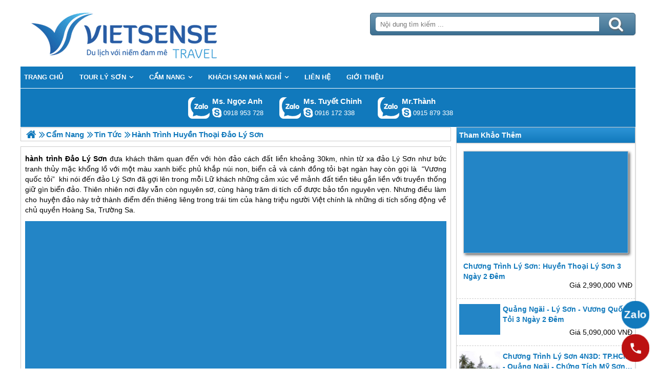

--- FILE ---
content_type: text/html; charset=UTF-8
request_url: https://tourdulichdaolyson.com/du-lich-huyen-thoai-dao-ly-son-pn.html
body_size: 6536
content:

<!DOCTYPE html>
<html><head><meta http-equiv="Content-Type" content="text/html; charset=utf-8" />
<title>trải nghiệm huyền thoại đảo Lý Sơn</title>
<meta name="description" content="chương trình huyền thoại đảo Lý Sơn nhìn từ xa Lý Sơn như bức tranh thủy mặc khổng lồ với một màu xanh biếc phủ khắp núi non, biển cả và cánh đồng tỏi bạt ngàn hay còn gọi là  “Vương quốc tỏi”" />
<meta name="keywords" content="hành trình huyền thoại đảo Lý Sơn" />
<meta name="title" content="trải nghiệm huyền thoại đảo Lý Sơn" />
<meta property="fb:app_id" content="1105393602805419" />

<meta property="og:title" content="trải nghiệm huyền thoại đảo Lý Sơn"/>
<meta property="og:description" content="chương trình huyền thoại đảo Lý Sơn nhìn từ xa Lý Sơn như bức tranh thủy mặc khổng lồ với một màu xanh biếc phủ khắp núi non, biển cả và cánh đồng tỏi bạt ngàn hay còn gọi là  “Vương quốc tỏi”"/>
<meta property="og:image" content="https://tourdulichdaolyson.com/view/at_du-lich-huyen-thoai-dao-ly-son_8121f22cd2103328d3d67bec63188d48.jpg" />
<meta property="og:url" content="https://tourdulichdaolyson.com/du-lich-huyen-thoai-dao-ly-son-pn.html" />
<meta property="og:type" content="article"/>

<link rel="schema.DC" href="http://purl.org/dc/elements/1.1/" />
<meta name="DC.title" content="trải nghiệm huyền thoại đảo Lý Sơn" />
<meta name="DC.identifier" content="https://tourdulichdaolyson.com/du-lich-huyen-thoai-dao-ly-son-pn.html" />
<meta name="DC.description" content="chương trình huyền thoại đảo Lý Sơn nhìn từ xa Lý Sơn như bức tranh thủy mặc khổng lồ với một màu xanh biếc phủ khắp núi non, biển cả và cánh đồng tỏi bạt ngàn hay còn gọi là  “Vương quốc tỏi”" />
<meta name="DC.subject" content="hành trình huyền thoại đảo Lý Sơn" />
<meta name="DC.language" scheme="UTF-8" content="vi" />

<meta name="revisit-after" content="1 days" />
<meta http-equiv="Content-Language" content="vi" />
<meta name="Language" content="vietnamese" />
<meta name="RESOURCE-TYPE" content="DOCUMENT" />
<meta name="DISTRIBUTION" content="GLOBAL" />
<meta name="robots" content="index,follow" />

<link rel="canonical" href="https://tourdulichdaolyson.com/du-lich-huyen-thoai-dao-ly-son-pn.html" />

<meta name="viewport" content="width=device-width, initial-scale=1.0">
<link rel="image_src" href="https://tourdulichdaolyson.com/view/at_du-lich-huyen-thoai-dao-ly-son_8121f22cd2103328d3d67bec63188d48.jpg" />
<link rel="shortcut icon" href="https://tourdulichdaolyson.com/upload/setting/tourdulichdaolyson.com/logo-vietsense-travel.png" type="image/x-icon" />
<link rel="preload" href="/style/fonts/fontello/font/fontello.woff2?20976021" as="font" type="font/woff2" crossorigin>



 

<!-- Google Tag Manager -->

<!-- End Google Tag Manager -->

</head><link rel="stylesheet" type="text/css" href="/css.php?t=body.css,main.css,headinclude.css,header.css,efluidmenu.css,box_left_support_online_ngang.css,box_left_bit.css,box_hot_products.css,news.css,relate_news.css,header_process_category.css,recipepod.css,tag.css,tin_lien_quan.css,binh_luan_bai_viet.css,hotline_footer.css,footer.css,mobile.css&styleid=16" />
<body class="lazy" data-src="/upload/setting/tourdulichdaolyson.com/bg-2.jpg" style="background-repeat: repeat; background-position: center; background-attachment: fixed"  >
<!-- Page was cached by POD at 20-01-2026 08:47:30 -->

    <div class="toantrang">
        <div class="toantrang1">
			<header>
			
<div class="header"> 
	<div class="ulh">
	<form class="form_search" name="form_search" method="get" action="/index.php" onsubmit="return create_seo_search();">
		<span class="form_search1"><input class="f1" type="text"  id="keyword_s" size="20" value="" placeholder="Nội dung tìm kiếm ..." onBlur="search_blur(this.value);" onFocus="search_focus(this.value);" /></span>
		<span class="form_search2"><INPUT class="f2" type="submit" value="Tìm kiếm" name="search" /></span>
</form>

  
		<div class="tdl_lien_he">
		
		<p>
	<span style="text-align: center;">==HOTLINESHOW==&nbsp; ==HOTLINESHOWOTHER==</span></p>
		</div>
	</div>
	<a href="https://tourdulichdaolyson.com" target="_parent" class="logo" title="Lữ Hành Lý Sơn 2026 | Khám Phá Vẻ Đẹp Hoang Sơ">Trang Chủ</a>
</div>
			
<nav id="fluidmenu1" class="efluidmenu"> <a class="efluid-animateddrawer" href="javascript:void(0);" rel="nofollow"><span></span></a><span class="bottom_boxtrai"></span>
  <ul id="ajMenu">
    <li> <a href=".." title="Trang chủ">
      <span>Trang chủ</span>
      </a> </li>
   
  </ul>
</nav>

			
			
<ul class="blso_ngang">
<li data-cv="1">
<a target="_blank" rel="nofollow" title="Gọi Zalo: Ms. Ngọc Anh" href="https://zalo.me/0918953728" class="zalo_hotro">Gọi Zalo: Ms. Ngọc Anh</a>
<a target="_blank" rel="nofollow" href="skype:ngocanh.vietsensetravel?chat" title="Chat tư vấn: Ms. Ngọc Anh" class="mgleft" >ngocanh.vietsensetravel</a>
<a target="_blank" rel="nofollow" title="Gọi tư vấn: Ms. Ngọc Anh" href="tel:0918953728" class="ten"><b>Ms. Ngọc Anh</b><i>0918 953 728</i></a>
</li><li data-cv="1">
<a target="_blank" rel="nofollow" title="Gọi Zalo: Ms. Tuyết Chinh" href="https://zalo.me/0916172338" class="zalo_hotro">Gọi Zalo: Ms. Tuyết Chinh</a>
<a target="_blank" rel="nofollow" href="skype:chinh_vietsensetravel?chat" title="Chat tư vấn: Ms. Tuyết Chinh" class="mgleft" >chinh_vietsensetravel</a>
<a target="_blank" rel="nofollow" title="Gọi tư vấn: Ms. Tuyết Chinh" href="tel:0916172338" class="ten"><b>Ms. Tuyết Chinh</b><i>0916 172 338</i></a>
</li><li data-cv="0">
<a target="_blank" rel="nofollow" title="Gọi Zalo: Mr.Thành" href="https://zalo.me/0915879338" class="zalo_hotro">Gọi Zalo: Mr.Thành</a>
<a target="_blank" rel="nofollow" href="skype:?chat" title="Chat tư vấn: Mr.Thành" class="mgleft" ></a>
<a target="_blank" rel="nofollow" title="Gọi tư vấn: Mr.Thành" href="tel:0915879338" class="ten"><b>Mr.Thành</b><i>0915 879 338</i></a>
</li>
</ul>
 
  

			
			</header>
		<div class="boxtrai">


















<div class="box_left_bit">
<span class="stitle">Tham Khảo Thêm </span>

<ul class="box_hot_products"><li> <a href="/tour-du-lich-huyen-thoai-ly-son-3-ngay-2-dem-pp.html" title="Chương trình Lý Sơn: Huyền Thoại Lý Sơn 3 Ngày 2 Đêm"> <img alt="Chương trình Lý Sơn: Huyền Thoại Lý Sơn 3 Ngày 2 Đêm" title="Chương trình Lý Sơn: Huyền Thoại Lý Sơn 3 Ngày 2 Đêm" data-src="/view-450/at_tour-du-lich-huyen-thoai-ly-son-3-ngay-2-dem_18767a9a22cd0cff4769e44c0ab107e7.jpg" /><b>Chương trình Lý Sơn: Huyền Thoại Lý Sơn 3 Ngày 2 Đêm</b></a>
  
  <span>Giá 2,990,000 VNĐ</span> </li><li> <a href="/tour-du-lich-ly-son-3-ngay-2-dem-pp.html" title="Quảng Ngãi - Lý Sơn - Vương Quốc tỏi 3 Ngày 2 Đêm"> <img alt="Quảng Ngãi - Lý Sơn - Vương Quốc tỏi 3 Ngày 2 Đêm" title="Quảng Ngãi - Lý Sơn - Vương Quốc tỏi 3 Ngày 2 Đêm" data-src="/view-450/at_tour-du-lich-ly-son-3-ngay-2-dem_75ff0609ea5dc63064d5c22822580c06.jpg" /><b>Quảng Ngãi - Lý Sơn - Vương Quốc tỏi 3 Ngày 2 Đêm</b></a>
  
  <span>Giá 5,090,000 VNĐ</span> </li><li> <a href="/du-lich-ho-chi-minh-ly-son-4-ngay-3-dem-pp.html" title="Chương trình Lý Sơn 4N3D: TP.HCM - Quảng Ngãi - Chứng Tích Mỹ Sơn - Chùa Thiên Ấn - Đảo Lý Sơn - Tam Kỳ"> <img alt="Chương trình Lý Sơn 4N3D: TP.HCM - Quảng Ngãi - Chứng Tích Mỹ Sơn - Chùa Thiên Ấn - Đảo Lý Sơn - Tam Kỳ" title="Chương trình Lý Sơn 4N3D: TP.HCM - Quảng Ngãi - Chứng Tích Mỹ Sơn - Chùa Thiên Ấn - Đảo Lý Sơn - Tam Kỳ" data-src="/view-450/at_du-lich-ho-chi-minh-ly-son-4-ngay-3-dem_d91ffb3ec2f633c06bc888f83897e138.jpg" /><b>Chương trình Lý Sơn 4N3D: TP.HCM - Quảng Ngãi - Chứng Tích Mỹ Sơn - Chùa Thiên Ấn - Đảo Lý Sơn - Tam Kỳ</b></a>
  
  <span>Giá Liên hệ</span> </li></ul></div><div class="khoangcach"></div>
</div>
		<div class="boxphai">




<nav class="menudd" id="ajMenuDD" typeShow="news" typeID="456" typeMenuName="hành trình huyền thoại đảo Lý Sơn">
 
</nav>

<main class="news_content">
<p style="text-align: justify;">
	<strong>hành trình Đảo Lý Sơn</strong> đưa khách thăm quan đến với hòn đảo cách đất liền khoảng 30km, nhìn từ xa đảo Lý Sơn như bức tranh thủy mặc khổng lồ với một màu xanh biếc phủ khắp núi non, biển cả và cánh đồng tỏi bạt ngàn hay còn gọi là  “Vương quốc tỏi”  khi nói đến đảo Lý Sơn đã gợi lên trong mỗi Lữ khách những cảm xúc về mảnh đất tiền tiêu gắn liền với truyền thống giữ gìn biển đảo. Thiên nhiên nơi đây vẫn còn nguyên sơ, cùng hàng trăm di tích cổ được bảo tồn nguyên vẹn. Nhưng điều làm cho huyện đảo này trở thành điểm đến thiêng liêng trong trái tim của hàng triệu người Việt chính là những di tích sống động về chủ quyền Hoàng Sa, Trường Sa.</p>

<p style="text-align: justify;">
	<img alt="hành trình huyền thoại đảo Lý Sơn - Ảnh 1" src="" style="width: 100%; height: 100%; margin-top: 7px; margin-bottom: 7px;" title="hành trình huyền thoại đảo Lý Sơn - Ảnh 1" data-src="../view/at_du-lich-huyen-thoai-dao-ly-son_c8887a47bac5750a5f95b5b02704816d.jpg" /><br />
	Vào nửa đầu thế kỷ 17, chúa Nguyễn tổ chức Hải đội Hoàng Sa từ xã An Vĩnh (huyện <a href='https://tourdulichdaolyson.com/tour-du-lich-dao-ly-son-cp.html' title='đảo Lý Sơn' target='_blank' >đảo Lý Sơn</a>) ra quần đảo Hoàng Sa - Trường Sa thu lượm hàng hóa, khí cụ trên các tàu mắc cạn và đánh bắt hải sản quý hiếm, từng bước xác lập chủ quyền trên hai quần đảo này. Chủ quyền ấy được viết bằng mồ hôi, xương máu và cả sinh mạng của nhiều thế hệ trai tráng trong những chuyến đi biển không bao giờ trở về.<br />
	<img alt="hành trình huyền thoại đảo Lý Sơn - Ảnh 2" src="" style="width: 100%; height: 100%; margin-top: 7px; margin-bottom: 7px;" title="hành trình huyền thoại đảo Lý Sơn - Ảnh 2" data-src="../view/at_du-lich-huyen-thoai-dao-ly-son_a10bd1f9103e303ce2b6c369f2aa2568.jpg" /><br />
	Khi đến <a href='https://tourdulichdaolyson.com/tour-du-lich-dao-ly-son-cp.html' title='Lý Sơn' target='_blank' >Lý Sơn</a> điểm đầu tiên khách thăm quan ghé thăm đó là Âm Linh Tự - di tích cấp quốc gia - nơi thờ phụng các bậc tiền hiền đã có công khai phá đảo và hàng trăm linh vị của binh lính đã hy sinh. Tại đây, Lữ khách sẽ lặng người đi trong phút chốc vì không khí linh thiêng và rất đỗi thành kính. Hàng năm, đền tổ chức nhiều lễ cúng tế quan trọng, đặc biệt là lễ khao lề thế lính Hoàng Sa rất lớn vào tháng 3 Âm lịch, có lịch sử từ hàng trăm năm nay. Ngôi đền còn cất giữ nhiều tài liệu, di vật quý giá về lịch sử hình thành <a href='https://tourdulichdaolyson.com/tour-du-lich-dao-ly-son-cp.html' title='đảo Lý Sơn' target='_blank' >đảo Lý Sơn</a>.<br />
	<img alt="hành trình huyền thoại đảo Lý Sơn - Ảnh 3" src="" style="width: 100%; height: 100%; margin-top: 7px; margin-bottom: 7px;" title="hành trình huyền thoại đảo Lý Sơn - Ảnh 3" data-src="../view/at_du-lich-huyen-thoai-dao-ly-son_a3f276f6d8fd951d169a02f685b59ded.jpg" /><br />
	Bên cạnh bằng chứng hùng hồn về chủ quyền biển đảo, <a href='https://tourdulichdaolyson.com/tour-du-lich-dao-ly-son-cp.html' title='Lý Sơn' target='_blank' >Lý Sơn</a> còn sở hữu hàng chục di tích cổ lớn nhỏ được bảo tồn khá nguyên vẹn. Quần thể đền chùa, miếu, hiện vật bằng đá, gốm sứ Trung Hoa, Chăm, Đại Việt, di chỉ văn hóa Chăm và Sa Huỳnh... là kho tàng phong phú để khách thăm quan tìm hiểu thêm những nét đặc sắc của đảo.<br />
	<br />
	Hình thành từ sự phun trào núi lửa hàng triệu năm trước, <a href='https://tourdulichdaolyson.com/tour-du-lich-dao-ly-son-cp.html' title='Lý Sơn' target='_blank' >Lý Sơn</a> mang vẻ đẹp kỳ lạ và độc đáo. Chùa Đục nằm trong một hang đá trên núi Giếng Tiền cách mặt biển chừng 80m. Phía Đông chùa có bàn cờ tiên - nơi chư tiên thường xuống đánh cờ. Trước mặt chùa có biển cả bao la, xa xa là đảo Bé xanh mướt.<br />
	<img alt="hành trình huyền thoại đảo Lý Sơn - Ảnh 4" src="" style="width: 100%; height: 100%; margin-top: 7px; margin-bottom: 7px;" title="hành trình huyền thoại đảo Lý Sơn - Ảnh 4" data-src="../view/at_du-lich-huyen-thoai-dao-ly-son_c114af2f855a4d0926da5f6e4dd5a2f3.jpg" /><br />
	Chùa Hang còn gọi là Thiên Khổng Thạch Tự nằm dưới chân núi Thới Lới. Hang có nhiều ngóc ngách kỳ thú nên gắn với truyền thuyết “Đường lên trời - đường xuống Âm phủ”. Trong hang có những kỷ đá rất đẹp, trước cửa hang là dãy bàng cổ thụ và tượng Quan Thế Âm hướng ra biển, rất lý tưởng để Lữ khách nghỉ ngơi, vãn cảnh.<br />
	<img alt="hành trình huyền thoại đảo Lý Sơn - Ảnh 5" src="" style="width: 100%; height: 100%; margin-top: 7px; margin-bottom: 7px;" title="hành trình huyền thoại đảo Lý Sơn - Ảnh 5" data-src="../view/at_du-lich-huyen-thoai-dao-ly-son_ba066a5f40452fa6ca2210d79897c72c.jpg" /><br />
	Điểm dừng chân đặc biệt hơn nửa đó là <strong>cổng Tò Vò</strong> - vòm cổng bằng đá cao khoảng 2,5m có hình thù ngoạn mục, điểm chụp ảnh yêu thích của nhiều khách thăm quan. Theo các nhà địa chất, cổng hình thành từ nham thạch núi lửa cách đây hàng triệu năm, hoàn toàn không có sự tác động của con người.<br />
	<img alt="hành trình huyền thoại đảo Lý Sơn - Ảnh 6" src="" style="width: 100%; height: 100%; margin-top: 7px; margin-bottom: 7px;" title="hành trình huyền thoại đảo Lý Sơn - Ảnh 6" data-src="../view/at_du-lich-huyen-thoai-dao-ly-son_1f3ac728461ddbdb39b30a98ba603943.jpg" /><br />
	Bên cạnh vẻ đẹp đó Lữ khách sẽ choáng ngợp trước những ruộng tỏi tạo thành mảng trắng, vàng đẹp mắt. Nếu đến đây vào mùa thu hoạch, không khí lao động trên cánh đồng luôn rộn vang tiếng cười nói khiến khách thăm quan cũng vui theo. Ngoài cảnh đẹp, người mê ẩm thực sẽ thưởng thức cua huỳnh đế, cá mú đen, nhum biển, ốc xà cừ hay và món gỏi tỏi đặc biệt đến khó quên do chính người dân nơi đây chế biến.<br />
	<img alt="hành trình huyền thoại đảo Lý Sơn - Ảnh 7" src="" style="width: 100%; height: 100%; margin-top: 7px; margin-bottom: 7px;" title="hành trình huyền thoại đảo Lý Sơn - Ảnh 7" data-src="../view/at_du-lich-huyen-thoai-dao-ly-son_59341ea6a49997ff525ae0b5ec292042.jpg" /><br />
	Vậy hãy cùng Vietsense trải nghiệm biển trời hoang sơ, tìm hiểu chủ quyền biển đảo thiêng liêng. Lữ khách sẽ có một chuyến đi trọn vẹn để khám phá hòn đảo tiền tiêu, sử dụng khách sạn tốt nhất hiện có trên đảo. Lịch trình còn kết hợp tham quan Hội An, Đà Nẵng với mức giá trọn gói đã bao gồm vé máy bay cùng dịch vụ chất lượng nhất, hãy nhấc máy lên và gọi ngay theo số máy: <strong>0915 879 338</strong> gặp trực tiếp các chuyên viên để nhận được mức giá ưu đãi mỗi ngày đang chờ bạn.</p>
</main>

<div class="Recipepod" >
    <h2 >trải nghiệm huyền thoại đảo Lý Sơn</h2>
    <img data-src="/view-450/at_du-lich-huyen-thoai-dao-ly-son_8121f22cd2103328d3d67bec63188d48.jpg" alt="trải nghiệm huyền thoại đảo Lý Sơn" title="trải nghiệm huyền thoại đảo Lý Sơn">
	
	
	<span class="vote_produc vote_4_5"></span>
	<div class="aggregateRating" >
			<span class="danhgia_thich 456" >11</span>			
			<span class="danhgia_khongthich" >1</span>
			<span class="bestRating" >12</span>
			<span class="reviewCount">23</span> bài đánh giá
		</div>
	<div class="facelike">
	<div class="fb-like" data-href="https://tourdulichdaolyson.com/du-lich-huyen-thoai-dao-ly-son-pn.html" data-layout="button_count" data-action="like" data-show-faces="false" data-share="true"></div>
	</div>

</div>


 
 

<ul class="tin_lien_quan">
<li><a href="/ve-dep-huyen-thoai-bien-dao-ly-son-pn.html">Vẻ đẹp huyền thoại biển đảo Lý Sơn</a></li><li><a href="/kham-pha-mua-he-o-huyen-dao-ly-son-pn.html">khám phá mùa hè ở huyện đảo Lý Sơn</a></li><li><a href="/nang-cap-trung-tam-y-te-quan-dan-y-huyen-ly-son-pn.html">Nâng cấp Trung tâm y tế Quân dân y huyện Lý Sơn</a></li><li><a href="/nhung-mon-an-sang-ngon-re-o-huyen-dao-ly-son-pn.html">Những món ăn sáng ngon rẻ ở huyện đảo Lý Sơn</a></li><li><a href="/goi-y-lich-trinh-du-lich-ly-son-va-nhung-dieu-can-biet-pn.html">Gợi ý lịch trình hành trình Lý Sơn và những điều cần biết</a></li>
</ul>

<div id="fb-root"></div>


<div class="binh_luan_bai_viet">
<div class="fb-comments" id="comments_fb" data-href="https://tourdulichdaolyson.com/du-lich-huyen-thoai-dao-ly-son-pn.html" data-width="100%"  data-numposts="5" data-colorscheme="light"></div>
</div>


<span class="label_hotline_footer">==HOTLINESHOW==</span>

</div>
<span class="close_boxtrai"></span>

		
		

<footer class="dcfooter">

<div class="address"><span></span>
 <p style="text-align:center"><strong>CÔNG TY CỔ PHẦN VIETSENSE</strong></p>

<p style="text-align:center"><span style="font-size:14px"><strong>Trụ Sở Tại Hà Nội: </strong>Số 88 Xã Đàn – Quận Đống Đa – Hà Nội</span></p>

<p style="text-align:center"><strong>Email: <span style="color:#0000cd">Info@vietsensetravel.com</span>, Website:<span style="color:#0000ff">www.vietsensetravel.com</span>,&nbsp;==HOTLINESHOW==&nbsp; ==HOTLINESHOWOTHER==</strong></p>

<p style="text-align:center"><span style="font-size:14px"><em><strong>Giấy chứng nhận đăng ký kinh doanh số: 0104731205 do Sở kế hoạch và đầu tư TP Hà Nội cấp ngày 03/06/2010 Giấy phép lữ hành Quốc Tế số: 01-687/2014/TCDL-GP LHQT</strong></em></span></p>

<p style="text-align:center"><strong><span style="color:red">CHẤP NHẬN THANH TOÁN</span></strong></p>

<p><img alt="đối tác thanh toán" src="" data-src="../style/doitacthanhtoan.jpg" /></p> <span class="vsg"><b>© 2010 Vietsense Travel Group</b> </span></div>
</footer>
	</div>
</div>
<!-- Span anchor-->
<span id="analytics_script_id" value=""></span>
<!-- End Span anchor -->


<script src="https://ajax.googleapis.com/ajax/libs/jquery/3.3.1/jquery.min.js" defer></script>

<!-- Google Tag Manager (noscript) -->

<!-- End Google Tag Manager (noscript) -->
<div class="w_h_window"></div>
<script type="text/javascript" src="/jav.php?t=pod.js,jquery.lazy.min.js,functions_vietsen10.js,efluidmenu.js,NAVBAR.js,slick.js,NAVBAR_AJAX.js,box_left_support_online_ngang.js,homecode_product_bit.js,header_process_category_ajax.js,recipepod.js,facebook_id.js,main_content.js,hotline_change.js,web_content.js,jav_gtag.js&styleid=16" defer></script></body>
</html> 



--- FILE ---
content_type: text/html; charset=UTF-8
request_url: https://tourdulichdaolyson.com/menutop_ajax.php
body_size: 540
content:
<li  class=" type_8 typei_420 " ><a href="/tour-du-lich-dao-ly-son-cp.html" title="Tour Lý Sơn"><span>Tour Lý Sơn</span></a><ul>
<li  ><a href="/chuong-trinh-2-thang-9-cp.html" title="Chương Trình 2/9"><span>Chương Trình 2/9</span></a></span><li  ><a href="/chuong-trinh-30-thang-4-cp.html" title="Chương Trình 30/4 - 1/5"><span>Chương Trình 30/4 - 1/5</span></a></span>
</ul></span><li  class=" type_10 typei_422 " ><a href="/cam-nang-cn.html" title="Cẩm Nang"><span>Cẩm Nang</span></a><ul>
<li  ><a href="/cac-diem-tham-quan-tren-dao-ly-son-cn.html" title="Địa Điểm Thăm Quan"><span>Địa Điểm Thăm Quan</span></a></span><li  ><a href="/kinh-nghiem-cn.html" title="Kinh Nghiệm"><span>Kinh Nghiệm</span></a></span><li  ><a href="/dac-san-dao-ly-son-cn.html" title="Đặc Sản và Ẩm Thực"><span>Đặc Sản và Ẩm Thực</span></a></span><li  ><a href="/tin-tuc-cn.html" title="Tin Tức"><span>Tin Tức</span></a></span>
</ul></span><li  class=" type_20 typei_433 " ><a href="/khach-san-dao-ly-son-ch.html" title="Khách Sạn Nhà Nghỉ"><span>Khách Sạn Nhà Nghỉ</span></a><ul>
<li  ><a href="/khach-san-tot-tren-dao-ly-son-ch.html" title="Khách Sạn Tốt"><span>Khách Sạn Tốt</span></a></span><li  ><a href="/nha-nghi-tot-tren-dao-ly-son-ch.html" title="Nhà Nghỉ Tốt"><span>Nhà Nghỉ Tốt</span></a></span>
</ul></span><li  class=" type_16 typei_441 " ><a href="/lien-he.html" title="Liên hệ"><span>Liên hệ</span></a></span><li  class=" type_10 typei_437 " ><a href="/gioi-thieu-ve-vietsense-travel-cn.html" title="Giới Thiệu"><span>Giới Thiệu</span></a></span>